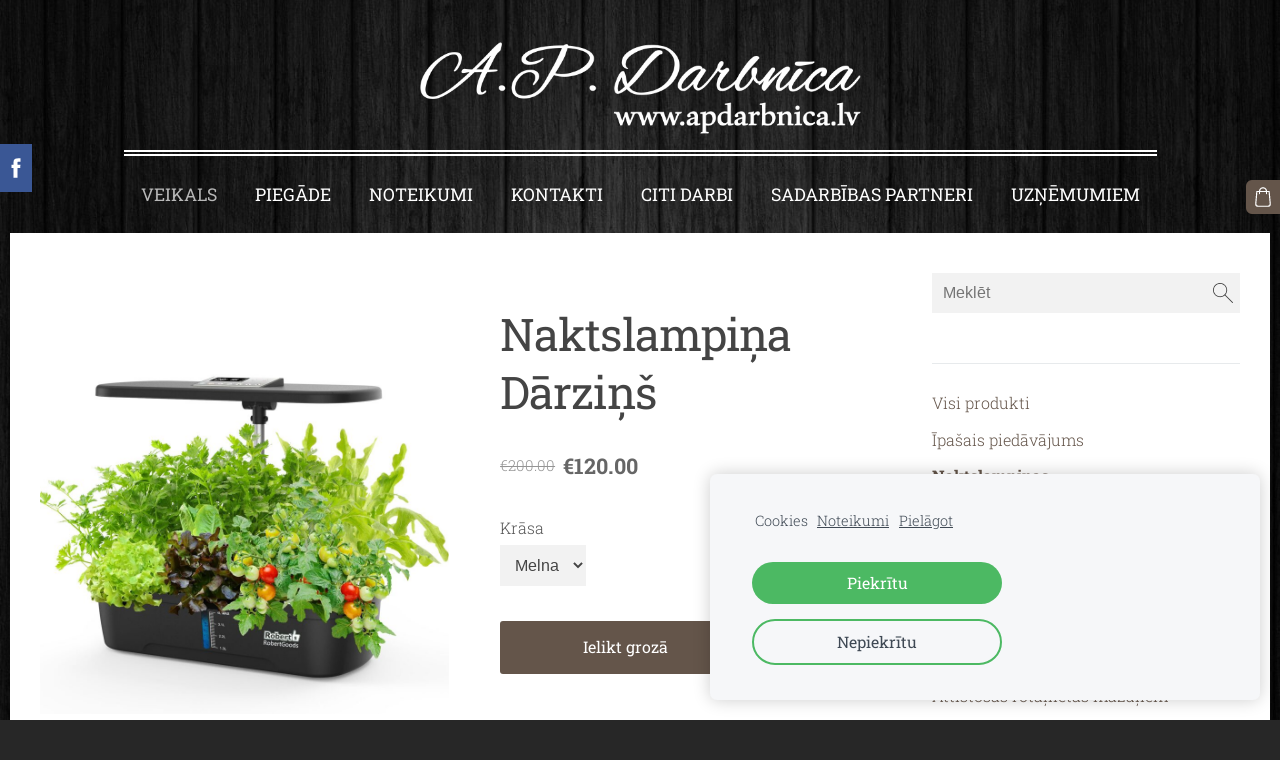

--- FILE ---
content_type: text/html; charset=UTF-8
request_url: https://www.apdarbnica.lv/veikals/item/naktslampinas/naktslampina-darzins/
body_size: 15128
content:
<!doctype html>

<html lang="lv">

    <head>

        <title>Naktslampiņa Dārziņš - Naktslampiņas - AP Darbnīca - kvalitatīvi koka izstrādājumi un personalizētas svētku dāvanas</title>

    <meta name="description" content="Vēlies veselīgāku ēdienu? Svaigi zaļumi cauru gadu izaudzēti tieši uz tavas palodzes!Viedais daudzfunkciju mazdārziņš ļauj audzēt līdz 12 augiem vienlaicīgi. Gana daudz, lai nodrošinātu svaigus" />

    <link rel="canonical" href="https://www.apdarbnica.lv/veikals/item/naktslampinas/naktslampina-darzins/">

    <meta name="twitter:card" content="summary" />
            <meta property="og:title" content="Naktslampiņa Dārziņš - Naktslampiņas - AP Darbnīca - kvalitatīvi koka izstrādājumi un personalizētas svētku dāvanas" />
            <meta property="og:description" content="Vēlies veselīgāku ēdienu? Svaigi zaļumi cauru gadu izaudzēti tieši uz tavas palodzes!Viedais daudzfunkciju mazdārziņš ļauj audzēt līdz 12 augiem vienlaicīgi. Gana daudz, lai nodrošinātu svaigus" />
            <meta property="og:image" content="https://www.apdarbnica.lv/files/457664/catitems/PLD1005-BLK_13_-7b5caf3d8bf3fdd46d098a39099aad4c.jpg" />
    


        <meta charset="utf-8" />
        <meta name="viewport" content="width=device-width,initial-scale=1.0,maximum-scale=1.0" />

        <link href="https://dss4hwpyv4qfp.cloudfront.net/designs/_shared/fonts/?family=Roboto+Slab:400,300,700&subset=latin,cyrillic,latin-ext" rel="stylesheet" type="text/css">
        <link rel="stylesheet" href="https://dss4hwpyv4qfp.cloudfront.net/designs/_shared/css/layout-shared.css?v=2.574" type="text/css" />
        <link rel="stylesheet" href="https://dss4hwpyv4qfp.cloudfront.net/designs/_shared/css/legacy-v1.css?v=2.574" type="text/css" />
        <link rel="stylesheet" href="https://dss4hwpyv4qfp.cloudfront.net/designs/picturesque-rustic/css/layout.css?v=2.574" type="text/css" />
        <link rel="stylesheet" href="https://dss4hwpyv4qfp.cloudfront.net/designs/picturesque-rustic/css/editable.css?v=2.574" type="text/css" />

        <link href="/favicon.gif?1" rel="shortcut icon">
<link href="/favicon.gif?1" rel="apple-touch-icon">        
            <link rel="stylesheet" href="https://dss4hwpyv4qfp.cloudfront.net/libs/js/fancybox3/jquery.fancybox.min.css?v=2.574" type="text/css" />
                <script src="https://dss4hwpyv4qfp.cloudfront.net/libs/js/jquery/2.2.4/jquery.min.js" ></script>
            <script src="https://dss4hwpyv4qfp.cloudfront.net/libs/js/fancybox3/jquery.fancybox.min.js?v=2.574" defer></script>
            <script src="https://dss4hwpyv4qfp.cloudfront.net/libs/js/bannerplay/jquery.bannerplay.js?v=2.574" defer></script>
            <script src="https://dss4hwpyv4qfp.cloudfront.net/libs/js/responsivevideos/jquery.responsivevideos.js?v=2.574" defer></script>
            <script src="https://dss4hwpyv4qfp.cloudfront.net/designs/_shared/js/bookings.js?v=2.574" defer></script>
            <script src="https://dss4hwpyv4qfp.cloudfront.net/designs/_shared/js/designfx.js?v=2.574" defer></script>
            <script src="https://dss4hwpyv4qfp.cloudfront.net/libs/js/mozlive.js?v=2.574" ></script>
            <script>var FRONTEND_CDN = 'https://dss4hwpyv4qfp.cloudfront.net';</script>


    
    
    <!-- Cookie bar -->
    <script src="https://dss4hwpyv4qfp.cloudfront.net/libs/js/cookiebar/cookiebar.js?v=2.574"></script>
    <script>
        $(document).ready(function() {
            try {
                cookieBar({
                theme: "light",
                bannerPolicyLink: "https://ap-darbnica.mozello.lv/noteikumi/",
                language: "lv",
                texts: {"message":{"lv":"Cookies"},"policy":{"lv":"Noteikumi"},"accept":{"lv":"Piekr\u012btu"},"customize":{"lv":""},"decline":{"lv":"Nepiekr\u012btu"}}
            });
            } catch (e) {}
        });
    </script>
        

    <script src="https://dss4hwpyv4qfp.cloudfront.net/m/localize/menu/lv/?v=2.574" defer></script>
<script src="https://dss4hwpyv4qfp.cloudfront.net/m/localize/cart/lv/?v=2.574" defer></script>
<script src="https://dss4hwpyv4qfp.cloudfront.net/libs/js/component/cart.js?v=2.574" defer></script>
<script src="https://dss4hwpyv4qfp.cloudfront.net/libs/js/component/filter.js?v=2.574" defer></script>

            <script>
                var mozPageMozApi = {"language":"lv","page":"veikals"}
            </script>
            

            <script>
                var mozCatalogUser = {
                    isLoggedIn: 0
                }
            </script>
            


<script>
    function isSmallTouchDevice() {
        return (('ontouchstart' in window) && (window.matchMedia("(max-width: 750px), (max-height: 500px)").matches));
    }
    if (isSmallTouchDevice()) {
        document.documentElement.classList.add('mobile-header');
    }
</script>

    <!-- Facebook Pixel Code -->
    <script>
        if (typeof fbq === "undefined") {
            !function(f,b,e,v,n,t,s)
            {if(f.fbq)return;n=f.fbq=function(){n.callMethod?
                n.callMethod.apply(n,arguments):n.queue.push(arguments)};
                if(!f._fbq)f._fbq=n;n.push=n;n.loaded=!0;n.version='2.0';n.agent='plmozello';
                n.queue=[];t=b.createElement(e);t.async=!0;
                t.src=v;s=b.getElementsByTagName(e)[0];
                s.parentNode.insertBefore(t,s)}(window, document,'script',
                'https://connect.facebook.net/en_US/fbevents.js');
            if (window.mozCookieNotificationUsed) {
                fbq('consent', window.mozAllowMarketingCookies ? 'grant' : 'revoke');
            }
            fbq('init', '391459616533348');
            fbq('track', 'PageView');
        }
    </script>
    <!-- End Facebook Pixel Code -->

    <!-- Global site tag (gtag.js) - Google Analytics -->
    <script async src="https://www.googletagmanager.com/gtag/js?id=G-139ELWTEZS"></script>
    <script>
        window.dataLayer = window.dataLayer || [];
        function gtag(){dataLayer.push(arguments);}
        gtag('js', new Date());
        if (window.mozCookieNotificationUsed) {
            gtag('consent', 'default', {
                'analytics_storage': window.mozAllowStatisticsCookies ? 'granted' : 'denied',
                'ad_storage': window.mozAllowMarketingCookies ? 'granted' : 'denied',
                'ad_user_data': window.mozAllowMarketingCookies ? 'granted' : 'denied',
                'ad_personalization': window.mozAllowMarketingCookies ? 'granted' : 'denied'
            });
        }
        gtag('config', 'G-139ELWTEZS');
    </script>

        <style class="customizer">
                                                                                                                                                                                                                                                                                                                                                                                                                                                                                                                                                                                                                                                                        
        @media (forced-colors: active) {
            :root { --color-header :  Canvas  }
            :root { --color-title :  CanvasText  }
            :root { --color-menu-text :  LinkText  }
            :root { --color-menu-text-selected :  CanvasText  }
            :root { --color-menu-accent :  CanvasText  }
            :root { --color-submenu :  Canvas  }
            :root { --color-submenu-text :  LinkText  }
            :root { --color-submenu-text-selected :  CanvasText  }
            :root { --color-submenu-accent :  CanvasText  }
            :root { --color-link :  LinkText  }
            :root { --color-button :  ButtonFace  }
            :root { --color-button-text :  ButtonText  }
            :root { --color-button-hover :  ButtonFace  }
            :root { --color-button-text-hover :  ButtonText  }
            :root { --color-sidemenu-text :  LinkText  }
            :root { --color-sidemenu-text-hover :  CanvasText  }
            :root { --color-h1 :  CanvasText  }
            :root { --color-h2 :  CanvasText  }
            :root { --color-h3 :  CanvasText  }
            :root { --color-text :  CanvasText  }
            :root { --color-text-strong :  CanvasText  }
            :root { --color-price :  CanvasText  }
            :root { --color-text-highlight :  Canvas  }
            :root { --color-text-border :  CanvasText  }
            :root { --color-background :  Canvas  }
            :root { --color-section-bg-1 :  Canvas  }
            :root { --color-section-bg-2 :  Canvas  }
            :root { --color-section-bg-3 :  Canvas  }
            :root { --color-footer :  Canvas  }
            :root { --color-footer-text :  CanvasText  }
            :root { --color-footer-link :  LinkText  }
            :root { --color-footer-link-hover :  CanvasText  }
            :root { --color-text-1 :  CanvasText  }
            :root { --color-text-1-highlight :  Canvas  }
            :root { --color-text-1-button :  ButtonFace  }
            :root { --color-text-1-button-text :  ButtonText  }
        }

    </style>
    <style class="customizer-fonts">
                                                                                                                                                                                                                                                                                                                                                                                                                                                                                                                                                                                                                                                                            </style>

    

    <meta name="facebook-domain-verification" content="l4w5rutiiuwd7jkg7ftdz42k8j0x8e" />


        <script src="https://dss4hwpyv4qfp.cloudfront.net/designs/_shared/js/smoothscroll.js?v=2.574"></script>

        <script>

            function initFrontpageLayout() {
                // ensure banner content does not overlap with header
                $('#bigbar-container').css("padding-top", $('#header').outerHeight());
            }

            $(document).ready(function () {

                if (!$('#bigbar').hasClass('inner')) {

                    // Resize on window size
                    $(window).on('resize load', function () {
                        initFrontpageLayout();
                    });

                    // Resize immediately
                    initFrontpageLayout();

                }

            });

        </script>

        <script src="https://dss4hwpyv4qfp.cloudfront.net/designs/_shared/js/legacy-v1.js?v=2.574"></script>

    </head>

    <body class="design-boxed gallery-max-3 transparent-header footer-center                                    " lang="lv">

        
                    <div id="bigbar" class="inner is_behind">
                <div  class="mz_component mz_banner">            <div class="moze-banner slide" style="background-image: url('https://site-457664.mozfiles.com/files/457664/banners/9619439/AP-Darbnica-_kvalitativu-koka-izstradajumu-izgatavosana-.jpg?1867462'); background-position: 50% 50%" data-pid="1867462"></div>
    

<a class="moze-banner-slide-left" href="javascript:void(0);"></a>
<a class="moze-banner-slide-right" href="javascript:void(0);"></a>

</div>
                <div id="bigbar-colorizer"></div>
            </div>
            <header id="top" class="inner over-bigbar legacy-sticky-menu">
                <div id="header">
                    <div id="header-side">
                        
                    </div>
                </div>
                <div id="bigbar-container">
                    <div id="bigbar-overlay">
                        <div id="bigbar-centerpiece">
                            <div id="title">
                                <a href="/"><div class="mz_component mz_wysiwyg mz_editable">    <div class="moze-wysiwyg-editor" >
                    <div><a href="/veikals/" target="_self"><img src="//site-457664.mozfiles.com/files/457664/A_P__Darbnica_logo-2.png" style="width: 441px;" alt="AP Darbnīca - Kvalitatīvi koka izstrādājumi dāvana"></a></div>
            </div>
</div></a>
                            </div>
                            <div  class="mz_component mz_menu" id="menu">
            <ul role="menu">
                <li class="selected" role="none"><a href="/"  role="menuitem"  aria-current="true">Veikals</a>
                                    </li>
                        <li role="none"><a href="/piegade/"  role="menuitem" >Piegāde</a>
                                    </li>
                        <li role="none"><a href="/noteikumi/"  role="menuitem" >Noteikumi</a>
                                    </li>
                        <li role="none"><a href="/kontakti/"  role="menuitem" >Kontakti</a>
                                    </li>
                        <li role="none"><a href="/citi-darbi/"  role="menuitem" >Citi darbi</a>
                                    </li>
                        <li role="none"><a href="/sadarbibas-partneri/"  role="menuitem" >Sadarbības partneri</a>
                                    </li>
                        <li role="none"><a href="/uznemumiem/"  role="menuitem" >Uzņēmumiem</a>
                                </li></ul>
            
</div>
                        </div>
                    </div>
                </div>
            </header>
        
        <div id="belowfold">
            <div id="wrap">
                    <div id="submenubox"><nav  class="mz_component mz_menu mz_catalogmenu is-alternate" id="submenu" aria-label="Produktu kategorijas"><button id="submenu-opener" class="clearbutton"><span>&nbsp;</span></button>

</nav></div>
                

    

<div>
    <main id="catalog" class="section section-customizable section-text-color-none">
        <div class="mz_overlay_bar mz_catalog_customize"></div>
        <div class="container">
            <div id="sidebar-wrap"
                                              >
                                <div id="sidebar">
                    <div  class="mz_component mz_catalogsearchbox mz_editable sidebox">    <form action="/veikals/" class="moze-form moze-catalog-searchbox-form" method="post" style="position: relative; margin-top: 0" role="search">
        <input class="search-query" type="text" value="" placeholder="Meklēt" aria-label="Meklēt">
        <button class="search-btn clearbutton" aria-label="Meklēt"></button>
    </form></div>
                    <nav  class="mz_component mz_catalogcategories sidebox" data-name="maincatalogcategories" data-type="catalogcategories" aria-labelledby="catalog-categories-heading">
            <h2 id="catalog-categories-heading"></h2>
    


            <ul role="menu" class="asidemenu collapsible">
                                                <li role="none" >
                        <a href="/veikals/params/category/all/" role="menuitem" >Visi produkti</a>
                    </li>
                                                    <li role="none" >
                        <a href="/veikals/params/category/featured/" role="menuitem" >Īpašais piedāvājums</a>
                    </li>
                                    <li role="none"  class="selected">
        <a href="/veikals/category/naktslampinas/" role="menuitem" aria-current="true">Naktslampiņas</a>
                                </li>
                <li role="none" >
        <a href="/veikals/category/latvijas-pulksteni/" role="menuitem" >Latvijas pulksteņi</a>
                                </li>
                <li role="none" >
        <a href="/veikals/category/pulksteni/" role="menuitem" >Pulksteņi</a>
                                </li>
                <li role="none" >
        <a href="/veikals/category/vardini-ar-piekariniem/" role="menuitem" >Vārdiņi ar piekariņiem</a>
                                </li>
                <li role="none" >
        <a href="/veikals/category/fotoramisi/" role="menuitem" >Fotorāmīši</a>
                                </li>
                <li role="none" >
        <a href="/veikals/category/puzles/" role="menuitem" >Puzles</a>
                                </li>
                <li role="none" >
        <a href="/veikals/category/attistosas-rotallietas-mazuliem/" role="menuitem" >Attīstošās rotaļlietas mazuļiem</a>
                                </li>
                <li role="none" >
        <a href="/veikals/category/krajkasites/" role="menuitem" >Krājkasītes</a>
                                </li>
                <li role="none" >
        <a href="/veikals/category/kastites/" role="menuitem" >Kastītes</a>
                                </li>
                <li role="none" >
        <a href="/veikals/category/medalu-turetajs/" role="menuitem" >Medaļu turētājs </a>
                                </li>
                <li role="none" >
        <a href="/veikals/category/magneti/" role="menuitem" >Magnēti</a>
                                </li>
                <li role="none" >
        <a href="/veikals/category/kalendari/" role="menuitem" >Kalendāri</a>
                                </li>
                <li role="none" >
        <a href="/veikals/category/apdrukatas-davanas/" role="menuitem" >Apdrukātas dāvanas</a>
                    <ul role="menu" >
                    <li role="none" >
        <a href="/veikals/category/apdrukatas-davanas/kruzes/" role="menuitem" >Krūzes</a>
                                </li>
                <li role="none" >
        <a href="/veikals/category/apdrukatas-davanas/pudeles/" role="menuitem" >Pudeles</a>
                                </li>
                <li role="none" >
        <a href="/veikals/category/apdrukatas-davanas/tekstils-1/" role="menuitem" >Tekstils</a>
                                </li>
                            </ul></li>
                            <li role="none" >
        <a href="/veikals/category/radosiem-darbiem/" role="menuitem" >Radošiem darbiem</a>
                                </li>
                <li role="none" >
        <a href="/veikals/category/latvju-zimes/" role="menuitem" >Latvju zīmes</a>
                                </li>
                <li role="none" >
        <a href="/veikals/category/svecturi/" role="menuitem" >Svečturi</a>
                                </li>
                <li role="none" >
        <a href="/veikals/category/kolekcionariem/" role="menuitem" >Kolekcionāriem</a>
                                </li>
                <li role="none" >
        <a href="/veikals/category/skolniekam/" role="menuitem" >Skolniekam</a>
                                </li>
                <li role="none" >
        <a href="/veikals/category/mini-davaninas/" role="menuitem" >Mini dāvaniņas</a>
                                </li>
                <li role="none" >
        <a href="/veikals/category/dazadi/" role="menuitem" >Dažādi</a>
                                </li>
                <li role="none" >
        <a href="/veikals/category/lieldienas/" role="menuitem" >Lieldienas</a>
                                </li>
                <li role="none" >
        <a href="/veikals/category/ziemassvetki/" role="menuitem" >Ziemassvētki</a>
                                </li>
                <li role="none" >
        <a href="/veikals/category/specpasutijumi/" role="menuitem" >Specpasūtījumi</a>
                    <ul role="menu" >
                    <li role="none" >
        <a href="/veikals/category/specpasutijumi/apbalvojumi/" role="menuitem" >Apbalvojumi</a>
                                </li>
                <li role="none" >
        <a href="/veikals/category/specpasutijumi/sienas-pulksteni/" role="menuitem" >Sienas pulksteņi</a>
                            </li></ul>
                    </li></ul>
            </nav>
                    
                    <div  class="mz_component mz_wysiwyg mz_editable sidebox">    <div class="moze-wysiwyg-editor" >
                    <h1></h1><p></p><p><span style=" float: none;" class="moze-huge">
</span></p><h1 style="overflow-wrap: break-word; text-overflow: ellipsis; overflow: hidden;"><span class="moze-tiny" style="float: none;">AP Darbnīca - kvalitatīvu koka izstrādājumu izgatavošana. </span></h1><h1 style="overflow-wrap: break-word; text-overflow: ellipsis; overflow: hidden;"><span class="moze-tiny">Individuāla pieeja.</span></h1><h1 style="overflow-wrap: break-word; text-overflow: ellipsis; overflow: hidden;"><span class="moze-tiny">Koka sienas pulksteņi ar Latvijas kontūru vai latvju zīmēm, personalizējami mājokļa interjera elementi - naktslampas, foto rāmji, puzles, individuāli dekori, bērna vārds ar dzimšanas datiem. Svētku dāvanas bērniem un pieaugušajiem.</span></h1>

<br><p></p><p><span style=" float: none;" class="moze-huge">Kontakti:</span></p><p><span style=" float: none;">E-pasts: <a href="/cdn-cgi/l/email-protection" class="__cf_email__" data-cfemail="ea83848c85aa8b9a8e8b98888483898bc4869c">[email&#160;protected]</a></span>

<br style=""></p><p><span style=" float: none;">Tālrunis: +371 29777229</span></p><p><span style=" float: none;">Latvija</span></p><p></p><p><span style=" float: none;" class="moze-huge">Darba laiki:</span></p><p><span style=" float: none;">Pirmdiena - piektdiena: 14:00-18:00</span></p><p><span style=" float: none;">Sestdiena un svētdiena: ATPŪŠAMIES</span></p><p><span style=" float: none;" class="moze-huge">Piegāde:</span></p><p><span style=" float: none;">Latvijas teritorijā darbiņus izgatavojam un piegādājam 4-10 darba dienu laikā.</span></p><h2><span style=" float: none;"><span style="text-align: left; float: none;">#Dāvanas 
<span style="text-align: left; float: none;" class="">#</span>Pulkstenis 
<span style="text-align: left; float: none;" class="">#</span>Naktslampiņa 
<span style="text-align: left; float: none;" class="">#</span>Lampa 
<span style="text-align: left; float: none;" class="">#</span>Latvija 
<span style="text-align: left; float: none;" class="">#</span>Rakstuzīmes #Fotorāmis #Fotorāmītis #Personalizācija #Gravējums #Svētki #Unikālas #Dāvanas #Gravējumi #Pulksteņi #LatvijasPulkstenis #Dekori #Ziemassvētki #Puzles #Tekstils #Latvijas-pulksteņi #Naktslampa #Svečturi</span></span></h2><p></p>
            </div>
</div>
                </div>
                                <div  class="mz_component mz_catalog mz_editable mainblock cat-mode-item cat-images-3 cat-images-wide cat-image-left cat-has-searchbox">
<div id="cat-nav" >

    <nav>
        <ul class="cat-breadcrumb" style="display: none">
                            <li><a href="/veikals/">Veikals</a></li>
                            <li><a href="/veikals/category/naktslampinas/">Naktslampiņas</a></li>
                            <li aria-current="page">Naktslampiņa Dārziņš</li>
                    </ul>
    </nav>

    
    
</div>


<script data-cfasync="false" src="/cdn-cgi/scripts/5c5dd728/cloudflare-static/email-decode.min.js"></script><script>

function mozCatVariantManager(settings)
{
    var defaults = {
        localization: {
            cmCatalogCartAdd: '',
            cmCatalogCartAdded: '',
            cmCatalogStockStatusAvailable: '',
            cmCatalogStockStatusAvailableX: '',
            cmCatalogStockStatusCanOrder: '',
            cmCatalogOutOfStockProducts: '',
            erInMaintenanceMode: ''
        },
        paramInventoryInfo: '',
    };

    mozCatSettings = $.extend(true, {}, defaults, settings);

    $(document).ready(function() {
        if (mozCatItemVariants.length == 0) {
            updatePictures(null);
            updateInventory(null);
            if (mozCatItem.bookings_service_id == 0 || mozCatItem.bookings_service_id == null) {
                initAddToCartButton(null);
            }
            else {
                initBookingButton(null);
            }
        }
        else {
            initOptionValueClicks();
            selectFirstVariant();
        }
    });
}

function initOptionValueClicks()
{
    let fx = (event, valueTag, valueID, optionTag, optionIndex) => {

        // Does not allow clicking impossible values.

        let valueState = getOptionValueState(optionIndex, valueID);
        if (valueState.impossible) {
            event.preventDefault();
            event.stopPropagation();
            return false;
        }

        // Determines option filtering priorities.

        let optionPriorities = [optionIndex],
            optionValuesSelected = [];

        $('.moze-cart-form [data-option]').each((index, tag) => {
            const tagIndex = $(tag).attr('data-index');
            if (!optionPriorities.includes(tagIndex)) {
                optionPriorities.push(tagIndex);
            }
        });

        // Level 1 filtering.

        if (typeof optionPriorities[0] !== 'undefined') {

            // Enables all option values.

            setOptionValueStates(optionPriorities[0], (optionIndex, valueID) => {

                let state = getOptionValueState(optionIndex, valueID);
                if (state.impossible) {
                    return {
                        disabled: true,
                        selected: false,
                        impossible: true
                    }
                }

                return {
                    disabled: false,
                    selected: false
                }
            });

            // Selects the clicked selection.

            setOptionValueState(optionIndex, valueID, { selected: true });
            optionValuesSelected.push(valueTag.attr('data-value'));
        }

        // Level 2 filtering.

        if (typeof optionPriorities[1] !== 'undefined') {

            // Filters options with one dependency.

            let variants = mozCatItemVariants.filter((variant) => {
                return variant.deleted == 0 && variant.option_ids[optionPriorities[0]] == optionValuesSelected[0]
            });

            let values2 = [];
            variants.forEach((variant) => {
                const value2 = variant.option_ids[optionPriorities[1]];
                if (!values2.includes(value2)) {
                    values2.push(value2);
                }
            });

            // Enables filtered options.

            setOptionValueStates(optionPriorities[1], (optionIndex, valueID) => {
                return {
                    disabled: !values2.includes(valueID)
                }
            });

            // Selects the first available option if not already selected.

            if (getSelectedOptionValue(optionPriorities[1]) === null) {
                queryFirstOptionValue(optionPriorities[1]);
            }
            optionValuesSelected.push(getSelectedOptionValue(optionPriorities[1]));
        }

        // Level 3 filtering.

        if (typeof optionPriorities[2] !== 'undefined') {

            let variants = mozCatItemVariants.filter((variant) => {
                return variant.deleted == 0 &&
                    variant.option_ids[optionPriorities[0]] == optionValuesSelected[0] &&
                    variant.option_ids[optionPriorities[1]] == optionValuesSelected[1];
            });

            let values3 = [];
            variants.forEach((variant) => {
                const option = variant.option_ids[optionPriorities[2]];
                if (!values3.includes(option)) {
                    values3.push(option);
                }
            });

            // Enables filtered options.

            setOptionValueStates(optionPriorities[2], (optionIndex, valueID) => {
                return {
                    disabled: !values3.includes(valueID)
                }
            });

            // Selects the first available option if not already selected.

            if (getSelectedOptionValue(optionPriorities[2]) === null) {
                queryFirstOptionValue(optionPriorities[2]);
            }
            optionValuesSelected.push(getSelectedOptionValue(optionPriorities[2]));
        }

        // Variant is selected!

        let selectedValues = getSelectedOptionValues(),
            selectedVariant = queryVariant(selectedValues);

        if (selectedVariant) {
            actionVariantSelected(selectedVariant);
        }
    };

    // Buttons and colors.

    $('.moze-cart-form [data-value]')
        .off()
        .on('click', (event) => {

            const
                valueTag = $(event.currentTarget),
                valueID = valueTag.attr('data-value'),
                optionTag = valueTag.closest('[data-option]'),
                optionIndex = optionTag.attr('data-index');

            fx(event, valueTag, valueID, optionTag, optionIndex);
        });

    // Combo boxes.

    $('.moze-cart-form [data-option]')
        .off()
        .on('change', (event) => {

            const
                valueTag = $(event.currentTarget).find('option:selected'),
                valueID = valueTag.attr('data-value'),
                optionTag = $(event.currentTarget),
                optionIndex = optionTag.attr('data-index');

            fx(event, valueTag, valueID, optionTag, optionIndex);
        });

    // Initial selection.

    setTimeout(() => {
        const
            firstSelected = $('.moze-cart-form [data-index="0"] .selected').first(),
            firstSelectedParent = firstSelected.parent();

        if (firstSelectedParent.length > 0) {
            if (firstSelectedParent[0].tagName.toUpperCase() == 'DIV') {
                firstSelected.trigger('click');
            }
            if (firstSelectedParent[0].tagName.toUpperCase() == 'SELECT') {
                firstSelectedParent.trigger('change');
            }
        }
    }, 0);
}

function initAddToCartButton(selectedVariant)
{
    if (selectedVariant === null) {
        toggleAddToCartButton(mozCatItem.stock === null || mozCatItem.stock > 0);
    }
    else {
        toggleAddToCartButton(selectedVariant.stock === null || selectedVariant.stock > 0);
    }

    $('.cat-item-buy .moze-add-to-cart')
        .off()
        .on('click', (event) => {

            let addToCartBtn = $(event.target);

            if (addToCartBtn.hasClass('disabled')) {
                return;
            }

            let isAddToCartBtnEnabled = false;

            if (selectedVariant === null) {
                if (mozCatItem.stock !== null) {
                    if (mozCatItem.stock < 1) {
                        return;
                    }
                    mozCatItem.stock--;
                }
                isAddToCartBtnEnabled = mozCatItem.stock === null || mozCatItem.stock > 0;
            }
            else {
                mozCatItemVariants.forEach((variant) => {
                    if (variant.id == selectedVariant.id) {
                        if (variant.stock !== null && variant.stock < 1) {
                            return false;
                        }
                        if (variant.stock !== null) {
                            variant.stock = variant.stock - 1;
                        }
                        isAddToCartBtnEnabled = variant.stock === null || variant.stock > 0;
                        return false;
                    }
                });
            }

            actionAddToCart(mozCatItem, selectedVariant, undefined, undefined, () => {

                initCart();
                if ($('.shopbar-cart').is(':visible')) {
                    $('.shopbar-cart').first().trigger('click');
                }
                syncCartToLocalStorage();

                addToCartBtn.addClass('moze-added-to-cart-item');
                toggleAddToCartButton(isAddToCartBtnEnabled);

                gEventAddToCart();
                fEventAddToCart();
            });
        });
}

function initBookingButton(selectedVariant)
{
    let addToCartBtn = $('.cat-item-buy .moze-add-to-cart');
    addToCartBtn.html(mozCatSettings.localization.cmBooking);

    let widget = null,
        widgetOptions = {};

    let serviceID = selectedVariant
        ? selectedVariant.bookings_service_id
        : mozCatItem.bookings_service_id;

    let service = mozCatItem.title.pref;

    new mozLive3({
        source: {
            name: 'maincatalog',
            superglobal: 1
        },
        action: 'catalog-booking-init',
        parameters: {
            service: serviceID
        },
        response: {
            callback: [
                (response) => {

                    widgetOptions = {

                        type: response.data.type,

                        minDaysRange: response.data.minDaysRange,
                        maxDaysRange: response.data.maxDaysRange,

                        mozLive3Parameters: {
                            componentName: 'maincatalog',
                            componentSuperglobal: 1,
                            serviceID: serviceID,
                            onWidgetInitializedAction: 'catalog-booking-date-from',
                            onDateFromSelectedAction: 'catalog-booking-time-from',
                            onTimeFromSelectedActions: 'catalog-booking-date-to',
                            onDateToSelectedAction: 'catalog-booking-time-to',
                        },

                        onSubmit: (widget, result) => {

                            let deferred = $.Deferred();
                            deferred.resolve(true);

                            let bookingRequest = result;
                            bookingRequest.serviceID = serviceID;
                            bookingRequest.service = service;

                            // Creates a request to draft a booking event.

                            new mozLive3({
                                source: {
                                    name: 'maincatalog',
                                    superglobal: 1
                                },
                                action: 'catalog-booking-draft',
                                parameters: {
                                    booking: bookingRequest
                                },
                                response: {
                                    callback: [
                                        (response) => {

                                            if (response.error) {
                                                console.warn(response.errorMessage);
                                                return;
                                            }

                                            if (response.data.success != true) {
                                                alert('Booking not available anymore!');
                                                return;
                                            }

                                            // Adds the item to the cart on success.

                                            actionAddToCart(mozCatItem, selectedVariant, response.data.token, bookingRequest, () => {

                                                initCart();
                                                if ($('.shopbar-cart').is(':visible')) {
                                                    $('.shopbar-cart').first().trigger('click');
                                                }
                                                syncCartToLocalStorage();

                                                gEventAddToCart();
                                                fEventAddToCart();
                                            });
                                        }
                                    ]
                                }
                            });

                            return deferred.promise();
                        }
                    };

                    widget = new BookingWidget(widgetOptions);
                }
            ]
        }
    });

    $('.cat-item-buy .moze-add-to-cart')
        .off()
        .on('click', (event) => {
            if (widget) {
                widget.show();
            }
        });
}

function getOptionValueTag(optionIndex, valueID)
{
    const valueTag = $('.moze-cart-form [data-option][data-index="' + optionIndex + '"] [data-value="' + valueID + '"]');
    if (valueTag.length != 1) {
        return null;
    }

    return valueTag;
}

function getOptionValueTags(optionIndex)
{
    const valueTags = $('.moze-cart-form [data-option][data-index="' + optionIndex + '"] [data-value]');
    if (valueTags.length == 0) {
        return null;
    }

    return valueTags;
}

function getOptionValueState(optionIndex, valueID)
{
    const valueTag = getOptionValueTag(optionIndex, valueID);
    if (!valueTag) {
        return null;
    }

    return {
        selected: valueTag.hasClass('selected'),
        disabled: valueTag.hasClass('disabled'),
        impossible: valueTag.hasClass('impossible')
    }
}

function setOptionValueState(optionIndex, valueID, state)
{
    let
        selected = state.hasOwnProperty('selected') ? state.selected : null,
        disabled = state.hasOwnProperty('disabled') ? state.disabled : null,
        impossible = state.hasOwnProperty('impossible') ? state.impossible : null;

    const valueTag = getOptionValueTag(optionIndex, valueID);
    if (!valueTag) {
        return null;
    }

    if (selected)   disabled = false;
    if (disabled)   selected = false;
    if (impossible) disabled = true;

    // Buttons and colors.

    if (selected !== null) {
        valueTag.toggleClass('selected', selected);
    }

    if (disabled !== null) {
        valueTag.toggleClass('disabled', disabled);
    }

    if (impossible !== null) {
        valueTag.toggleClass('impossible', impossible);
    }

    if (selected) {
        valueTag.attr('aria-checked', 'true');
    } else {
        valueTag.attr('aria-checked', 'false');
    }

    // Combo box.

    if (valueTag[0].tagName.toLowerCase() == 'option') {
        if (selected !== null) {
            let parent = valueTag.closest('select');
            parent[0].selectedIndex = parent.find('option.selected').index();
        }
        if (impossible !== null) {
            valueTag.attr('disabled', disabled === true);
        }
    }

    return true;
}

function setOptionValueStates(optionIndex, stateCallback)
{
    if (typeof stateCallback !== 'function') {
        return;
    }

    const valueTags = getOptionValueTags(optionIndex);
    if (!valueTags) {
        return;
    }

    valueTags.each((index, tag) => {
        let valueID = $(tag).attr('data-value'),
            state = stateCallback(optionIndex, valueID);
        setOptionValueState(optionIndex, valueID, state);
    });
}

function queryFirstOptionValue(optionIndex)
{
    const valueTags = getOptionValueTags(optionIndex);
    if (!valueTags) {
        return;
    }

    let selected = false;

    valueTags.each((index, tag) => {

        let valueID = $(tag).attr('data-value'),
            state = getOptionValueState(optionIndex, valueID);

        if (!selected && !state.disabled) {
            setOptionValueState(optionIndex, valueID, { selected: true });
            selected = true;
        }
        else {
            setOptionValueState(optionIndex, valueID, { selected: false });
        }
    });
}

function getSelectedOptionValue(optionIndex)
{
    const valueTags = getOptionValueTags(optionIndex);
    if (!valueTags) {
        return null;
    }

    let selectedValue = null;

    valueTags.each((index, tag) => {
        let valueID = $(tag).attr('data-value'),
            state = getOptionValueState(optionIndex, valueID);
        if (state.selected) {
            selectedValue = valueID;
            return false;
        }
    });

    return selectedValue;
}

function getSelectedOptionValues()
{
    let selectedValues = [];

    for (let i = 0; i < 3; i++) {
       let selectedValue = getSelectedOptionValue(i);
       if (selectedValue !== null) {
           selectedValues.push(selectedValue);
       }
       else {
           break;
       }
    }

    return selectedValues;
}

function queryVariant(valueIDs)
{
    let selectedVariant = null;
    valueIDs = (valueIDs || []).map((valueID) => parseInt(valueID));
    valueIDs = JSON.stringify(valueIDs);

    for (let i = 0; i < mozCatItemVariants.length; i++) {

        let optionIDs = (mozCatItemVariants[i].option_ids || []).map((optionID) => parseInt(optionID));
        optionIDs = JSON.stringify(optionIDs);

        if (valueIDs == optionIDs) {
            selectedVariant = mozCatItemVariants[i];
            break;
        }
    }

    return selectedVariant;
}

function selectFirstVariant()
{
    let selectedVariant = null;

    for (let i = 0; i < mozCatItemVariants.length; i++) {
        if (mozCatItemVariants[i].deleted == 0 && mozCatItemVariants[i].stock !== 0) {
            selectedVariant = mozCatItemVariants[i];
            break;
        }
    }

    if (!selectedVariant) {
        selectedVariant = mozCatItemVariants[0];
    }

    for (let i = 0; i < selectedVariant.option_ids.length; i++) {
        setOptionValueState(i, selectedVariant.option_ids[i], { selected: true });
    }

    actionVariantSelected(selectedVariant);
}

function getSelectedVariant()
{
    let selectedValues = getSelectedOptionValues(),
        selectedVariant = queryVariant(selectedValues);

    return selectedVariant;
}

function updatePictures(selectedVariant)
{
    let createFromTemplateBig = (picture) => {

        let template =
            '<a href tile class="fancy" data-fancybox="gallery">' +
            '<picture>' +
            '<img src alt>' +
            '</picture>' +
            '</a>';

        template = $(template);

        template.find('img')
            .attr('src', mozCatItemPictures.cdn + picture.size_set.m)
            .attr('alt', mozCatItem.title['pref']);

        if (typeof picture.size_set.l !== 'undefined') {
            let sizeL = $('<source>', {
                srcset: mozCatItemPictures.cdn + picture.size_set.l,
                media: '(min-width: 750px) and (min-resolution: 2dppx)'
            });
            template.find('picture').prepend(sizeL);
        }

        let sizeFull = (typeof picture.size_set.l !== 'undefined')
            ? picture.size_set.l
            : picture.size_set.m;

        template
            .attr('href', mozCatItemPictures.cdn + sizeFull)
            .attr('title', mozCatItem.title['pref']);

        return template;
    };

    let createFromTemplateSmall = (picture) => {

        let template =
            '<div class="cat-thumb-pic">' +
            '<a href title class="fancy thumb" data-fancybox="gallery">' +
            '<picture>' +
            '<img src alt>' +
            '</picture>' +
            '</a>' +
            '</div>';

        template = $(template);

        template.find('img')
            .attr('src', mozCatItemPictures.cdn + picture.size_set.m)
            .attr('alt', mozCatItem.title['pref']);

        if (typeof picture.size_set.l !== 'undefined') {
            let sizeL = $('<source>', {
                srcset: mozCatItemPictures.cdn + picture.size_set.l,
                media: '(min-width: 1024px) and (min-resolution: 2dppx)'
            });
            template.find('picture').prepend(sizeL);
        }

        let sizeFull = (typeof picture.size_set.l !== 'undefined')
            ? picture.size_set.l
            : picture.size_set.m;

        template.find('a')
            .attr('href', mozCatItemPictures.cdn + sizeFull)
            .attr('title', mozCatItem.title['pref']);

        return template;
    };

    let pictures = [];

    $('.cat-item-images').find('a').remove();
    $('.cat-more-item-images').html('');

    // Chooses the variant picture if any.

    if (selectedVariant && selectedVariant.cat_item_pic_id !== 'undefined') {
        mozCatItemPictures.variants.forEach((picture) => {
            if (picture.id == selectedVariant.cat_item_pic_id) {
                pictures.push(picture);
                return false;
            }
        });
    }

    // Chooses additional catalog item pictures.

    mozCatItemPictures.item.forEach((picture) => {
        pictures.push(picture);
    });

    // Renders the first picture as a large thumbnail.

    if (pictures.length > 0) {
        let thumb = createFromTemplateBig(pictures[0]);
        $('.cat-item-images').prepend(thumb);
    }

    // Renders the rest of pictures as small thumbnails.

    if (pictures.length > 1) {
        for (let i = 1; i < pictures.length; i++) {
            let thumb = createFromTemplateSmall(pictures[i]);
            $('.cat-more-item-images').append(thumb);
        }
    }

    // Fixes the image thumbnail.

    /*let images = $('.cat-item-images img');
    if (images.length) {
        images.one('load', (event) => { fixThumbnailImageLayout(event.target); });
    }*/
}

function updateInventory(selectedVariant)
{
    let inventoryTag = $('.cat-item-inventory');

    inventoryTag
        .attr('class', '')
        .addClass('cat-item-inventory')
        .html('')
        .hide();

    if (mozCatSettings.paramInventoryInfo == '') {
        return;
    }

    let inStock = false,
        stockTotal = null,
        availableForOrder = false;

    if (selectedVariant) {
        inStock = selectedVariant.stock_total > 0;
        stockTotal = selectedVariant.stock_total;
        availableForOrder = selectedVariant.stock_total === null;
    }
    else {
        inStock = mozCatItem.stock_total > 0;
        stockTotal = mozCatItem.stock_total;
        availableForOrder = mozCatItem.stock_total === null;
    }

    if (inStock) {
        if (mozCatSettings.paramInventoryInfo == 'basic') {
            inventoryTag
                .html(mozCatSettings.localization.cmCatalogStockStatusAvailable)
                .addClass('inventory-in-stock')
                .show();
        }
        if (mozCatSettings.paramInventoryInfo == 'precise') {
            inventoryTag
                .html(mozCatSettings.localization.cmCatalogStockStatusAvailableX.replace('%s', stockTotal))
                .addClass('inventory-in-stock-x')
                .show();
        }
    }
    else if (availableForOrder) {
        inventoryTag
            .html(mozCatSettings.localization.cmCatalogStockStatusCanOrder)
            .addClass('inventory-can-order')
            .show();
    }
    else {
        inventoryTag
            .html(mozCatSettings.localization.cmCatalogOutOfStockProducts)
            .addClass('inventory-out-of-stock')
            .show();
    }
}

function toggleAddToCartButton(available)
{
    let addToCartBtn = $('.moze-add-to-cart');
    addToCartBtn.toggleClass('disabled', !available);

    if (available) {
        addToCartBtn.text(mozCatSettings.localization.cmCatalogCartAdd);
    }
    else {
        if (addToCartBtn.hasClass('moze-added-to-cart-item')) {
            addToCartBtn.text(mozCatSettings.localization.cmCatalogCartAdded);
        }
        else {
            addToCartBtn.text(mozCatSettings.localization.cmCatalogOutOfStockProducts);
        }
    }

    reinitMozCatalogCartActions();
}

function pluginsSelectedVariantUpdated(selectedVariant)
{
    var data = {
        item: mozCatItemMozApi,
        selectedVariantId: selectedVariant['id'],
        selectedVariant: null
    };

    if (mozCatItemMozApi && mozCatItemMozApi.variants) {
        for (var i = 0; i < mozCatItemMozApi.variants.length; i++) {
            if (mozCatItemMozApi.variants[i]['id'] == selectedVariant['id']) {
                data.selectedVariant = mozCatItemMozApi.variants[i];
            }
        }
    }
    try {
        mozPlugins.plugins.ItemAfterPrice.updated(data);
    }
    catch(e) {
        console.error(e);
    }
}

function actionAddToCart(catItem, catItemVariant, bookingToken, bookingRequest, onComplete)
{
    let addToCartFx = (country) => {

        new mozLive3({
            source: {
                name: 'maincatalog',
                superglobal: 1
            },
            action: 'catalog-add-to-cart',
            parameters: {
                cat_item_id: catItem.id,
                cat_item_variant_id: catItemVariant ? catItemVariant.id : 0,
                cat_item_variant_text: () => {
                    if (catItemVariant === null) {
                        return '';
                    }
                    let variantText = [];
                    catItemVariant.options.forEach((option) => {
                        variantText.push(option.pref);
                    });
                    variantText = variantText.join(', ');
                    return variantText;
                },
                token: bookingToken,
                booking: bookingRequest
            },
            response: {
                html: [
                    { name: 'maincatalogcartside', target: '#shopbar-sidecart-base' }
                ]
            },
            errors: {
                maintenance: mozCatSettings.localization.erInMaintenanceMode
            },
            onComplete: () => {
                if (typeof onComplete === 'function') {
                    onComplete();
                }
            }
        });
    };

    if (mozCatGeolocation == '') {
        $.ajax({
            url: 'https://www.mozello.com/apps/geo/',
            success: (response) => {
                mozCatGeolocation = response.country;
                addToCartFx(mozCatGeolocation);
            }
        });
    }
    else {
        addToCartFx(mozCatGeolocation);
    }
}

function actionVariantSelected(selectedVariant)
{
    updatePictures(selectedVariant);
    updateInventory(selectedVariant);

    if (selectedVariant.bookings_service_id == 0) {
        initAddToCartButton(selectedVariant);
    }
    else {
        initBookingButton(selectedVariant);
    }

    $('.moze-price-box .moze-price').html(selectedVariant.sell_price_formatted);
    $('.moze-price-box .moze-secondary').html(selectedVariant.list_price_formatted);

    pluginsSelectedVariantUpdated(selectedVariant);
}

function gEventViewItem()
{
    if (!mozCatSettings.isUsingGoogleAPI) {
        return;
    }

    try {
        gtag('event', 'view_item', {
            items: [{
                id: mozCatItemPixelApi.item.id,
                name: mozCatItemPixelApi.item.name,
                brand: mozCatItemPixelApi.item.brand,
                category: mozCatItemPixelApi.item.category,
                price: mozCatItemPixelApi.item.price,
                quantity: 1
            }]
        });
    }
    catch (e) {
        console.log(e);
    }
}

function gEventAddToCart()
{
    if (!mozCatSettings.isUsingGoogleAPI) {
        return;
    }

    try {
        gtag('event', 'add_to_cart', {
            currency: mozCatItemPixelApi.currency,
            items: [{
                id: mozCatItemPixelApi.item.id,
                name: mozCatItemPixelApi.item.name,
                brand: mozCatItemPixelApi.item.brand,
                category: mozCatItemPixelApi.item.category,
                price: mozCatItemPixelApi.item.price,
                quantity: 1
            }],
            value: mozCatItemPixelApi.item.price * 1
        });
    }
    catch (e) {
        console.log(e);
    }
}

function fEventAddToCart()
{
    if (!mozCatSettings.isUsingFacebookAPI) {
        return;
    }

    try {
        fbq('track', 'AddToCart', {
            content_ids: [mozCatItemPixelApi.item.id],
            content_type: 'product',
            contents: [{ id: mozCatItemPixelApi.item.id, quantity: 1 }],
            currency: mozCatItemPixelApi.currency,
            value: mozCatItemPixelApi.item.price * 1
        });
    }
    catch (e) {
        console.log(e);
    }
}

// Ready!

var mozCatSettings = {};
var mozCatGeolocation = 'lv';

var mozCatItem = {"id":"3365459","title":{"508438":"Naktslampi\u0146a D\u0101rzi\u0146\u0161","pref":"Naktslampi\u0146a D\u0101rzi\u0146\u0161"},"stock":null,"stock_total":null,"bookings_service_id":"0"};
var mozCatItemVariants = [{"id":"5863563","ind":"1","sku":"","stock":null,"price1":"200","price2":"120","price_final":"120","auto_discount_id":"0","weight":null,"deleted":0,"converted":"0","bookings_service_id":"0","cat_item_pic_id":"0","cat_item_id":"3365459","component_id":"9619348","options":[{"508438":"Melna","pref":"Melna"}],"option_ids":["103291"],"stock_total":null,"list_price_formatted":"\u20ac200.00","sell_price_formatted":"\u20ac120.00","list_price":200,"sell_price":120},{"id":"5863564","ind":"2","sku":"","stock":null,"price1":"200","price2":"120","price_final":"120","auto_discount_id":"0","weight":null,"deleted":0,"converted":"0","bookings_service_id":"0","cat_item_pic_id":"0","cat_item_id":"3365459","component_id":"9619348","options":[{"508438":"Balta","pref":"Balta"}],"option_ids":["103292"],"stock_total":null,"list_price_formatted":"\u20ac200.00","sell_price_formatted":"\u20ac120.00","list_price":200,"sell_price":120}];
var mozCatItemOptions = [{"id":"31705","ind":"1","type":"list","cat_item_id":"3365459","component_id":"9619348","text":{"508438":"Kr\u0101sa","pref":"Kr\u0101sa"},"values":[{"id":"103291","ind":"1","color":null,"cat_item_option_id":"31705","cat_item_id":"3365459","component_id":"9619348","text":{"508438":"Melna","pref":"Melna"}},{"id":"103292","ind":"2","color":null,"cat_item_option_id":"31705","cat_item_id":"3365459","component_id":"9619348","text":{"508438":"Balta","pref":"Balta"}}]}];
var mozCatItemPictures = {"cdn":"https:\/\/site-457664.mozfiles.com\/","item":[{"id":"5040047","thumb":"https:\/\/site-457664.mozfiles.com\/files\/457664\/catitems\/thumb\/PLD1005-BLK_13_-7b5caf3d8bf3fdd46d098a39099aad4c.jpg?5040047","size_set":{"st":"files\/457664\/catitems\/thumb\/PLD1005-BLK_13_-7b5caf3d8bf3fdd46d098a39099aad4c.jpg?5040047","m":"files\/457664\/catitems\/PLD1005-BLK_13_-7b5caf3d8bf3fdd46d098a39099aad4c.jpg?5040047"}},{"id":"5040048","thumb":"https:\/\/site-457664.mozfiles.com\/files\/457664\/catitems\/thumb\/PLD1005-BLK_11_-8fa320ef0f0cb8c0056e77ba47a8d193.jpg?5040048","size_set":{"st":"files\/457664\/catitems\/thumb\/PLD1005-BLK_11_-8fa320ef0f0cb8c0056e77ba47a8d193.jpg?5040048","m":"files\/457664\/catitems\/PLD1005-BLK_11_-8fa320ef0f0cb8c0056e77ba47a8d193.jpg?5040048"}},{"id":"5040049","thumb":"https:\/\/site-457664.mozfiles.com\/files\/457664\/catitems\/thumb\/PLD1005-WHT_2_-388d842a6bf447b54b7970f8c1712e20.png?5040049","size_set":{"st":"files\/457664\/catitems\/thumb\/PLD1005-WHT_2_-388d842a6bf447b54b7970f8c1712e20.png?5040049","m":"files\/457664\/catitems\/PLD1005-WHT_2_-388d842a6bf447b54b7970f8c1712e20.png?5040049"}},{"id":"5040050","thumb":"https:\/\/site-457664.mozfiles.com\/files\/457664\/catitems\/thumb\/PLD1005-BLK_7_-408fce2481b50d19de39ba78b82503d7.jpg?5040050","size_set":{"st":"files\/457664\/catitems\/thumb\/PLD1005-BLK_7_-408fce2481b50d19de39ba78b82503d7.jpg?5040050","m":"files\/457664\/catitems\/PLD1005-BLK_7_-408fce2481b50d19de39ba78b82503d7.jpg?5040050"}},{"id":"5040051","thumb":"https:\/\/site-457664.mozfiles.com\/files\/457664\/catitems\/thumb\/PLD1005-BLK_9_-ce2bc1bba73b52adbdb8800b1f1f1f61.jpg?5040051","size_set":{"st":"files\/457664\/catitems\/thumb\/PLD1005-BLK_9_-ce2bc1bba73b52adbdb8800b1f1f1f61.jpg?5040051","m":"files\/457664\/catitems\/PLD1005-BLK_9_-ce2bc1bba73b52adbdb8800b1f1f1f61.jpg?5040051"}},{"id":"5040052","thumb":"https:\/\/site-457664.mozfiles.com\/files\/457664\/catitems\/thumb\/PLD1005-WHT_5_-e82c94478dc97764f9497e1e1ffb6c0d.png?5040052","size_set":{"st":"files\/457664\/catitems\/thumb\/PLD1005-WHT_5_-e82c94478dc97764f9497e1e1ffb6c0d.png?5040052","m":"files\/457664\/catitems\/PLD1005-WHT_5_-e82c94478dc97764f9497e1e1ffb6c0d.png?5040052"}},{"id":"5040053","thumb":"https:\/\/site-457664.mozfiles.com\/files\/457664\/catitems\/thumb\/PLD1005-BLK_10_-c90ed6b6371f9ec19caac15d4ead2876.jpg?5040053","size_set":{"st":"files\/457664\/catitems\/thumb\/PLD1005-BLK_10_-c90ed6b6371f9ec19caac15d4ead2876.jpg?5040053","m":"files\/457664\/catitems\/PLD1005-BLK_10_-c90ed6b6371f9ec19caac15d4ead2876.jpg?5040053"}},{"id":"5040054","thumb":"https:\/\/site-457664.mozfiles.com\/files\/457664\/catitems\/thumb\/PLD1005-BLK_12_-456040f1cbf91f6e5af11545151c6862.jpg?5040054","size_set":{"st":"files\/457664\/catitems\/thumb\/PLD1005-BLK_12_-456040f1cbf91f6e5af11545151c6862.jpg?5040054","m":"files\/457664\/catitems\/PLD1005-BLK_12_-456040f1cbf91f6e5af11545151c6862.jpg?5040054"}}],"variants":[]};
var mozCatItemPixelApi = {"item":{"id":"3365459","name":"Naktslampi\u0146a D\u0101rzi\u0146\u0161","brand":"RobertGoods","category":"Naktslampi\u0146as","price":120,"quantity":1},"currency":"EUR","value":120};
var mozCatItemMozApi = {"id":"3365459","name":"Naktslampi\u0146a D\u0101rzi\u0146\u0161","sku":"","brand":"RobertGoods","category":"Naktslampi\u0146as","price":120,"price_undiscounted":200,"currency":"EUR","weight":0,"stock":null,"variants":[{"id":"5863563","options":[{"title":"Melna"}],"price":120,"price_undiscounted":200,"sku":"","stock":null,"weight":null},{"id":"5863564","options":[{"title":"Balta"}],"price":120,"price_undiscounted":200,"sku":"","stock":null,"weight":null}]};

mozCatVariantManager({
    localization: {
        cmCatalogCartAdd: 'Ielikt grozā',
        cmCatalogCartAdded: 'Prece ielikta grozā',
        cmBooking: 'Rezervācija',
        cmCatalogStockStatusAvailable: 'Ir uz vietas',
        cmCatalogStockStatusAvailableX: 'Atlikumā %s',
        cmCatalogStockStatusCanOrder: 'Pieejams pasūtīšanai',
        cmCatalogOutOfStockProducts: 'Izpārdots',
        erInMaintenanceMode: 'Šobrīd nav iespējams apstrādāt Tavu pieprasījumu sakarā ar plānotiem uzlabošanas darbiem. Lūdzu, mēģiniet vēlāk.'
    },
    paramInventoryInfo: '',
    isUsingGoogleAPI: true,
    isUsingFacebookAPI: true});

$(document).ready(function() {
    gEventViewItem();
});

</script>


<div class="cat-item-view">

    <div class="cat-item-images">
        <div class="cat-more-item-images"></div>
        <br style="clear: both">
    </div>

    <div class="cat-item-text">

        <div style="display: none;"><!-- reset h1 first-child status --></div>
        <h1>Naktslampiņa Dārziņš</h1>

        
        <div class="cat-item-buy">

                            <div class="moze-price-box cat-item-price" data-currency="€">
                                            <s class="moze-secondary">€200.00</s>&nbsp;
                        <span class="moze-price">€120.00</span>
                                                            <div class="placeholder-after-price">

                    </div>
                    <script>
                    try {
                        mozPlugins.InitPluginItemAfterPrice({
                            containerElement: $('.placeholder-after-price'),
                            eventName: 'moz-content-after-price',
                            eventParams: {
                                item: mozCatItemMozApi,
                                page: mozPageMozApi
                            }
                        });
                    } catch(e) {
                        console.error(e);
                    }
                    </script>
                </div>
            
            
                
                    <form class="moze-form moze-cart-form" style="background: none !important; padding: 0px; border: none;">

                        
                            <label id="cat-item-variant-label-31705" class="cat-item-variant-labels">Krāsa</label>
                            <br>

                                                            <select aria-labelledby="cat-item-variant-label-31705" class="cat-item-variants" data-index="0" data-option="31705">
                                                                            <option data-value="103291" value="103291">Melna</option>
                                                                            <option data-value="103292" value="103292">Balta</option>
                                                                    </select>
                                <br>
                            
                            
                            
                        
                        <div class="cat-item-spacer"></div>
                    </form>

                    <div class="cat-item-inventory"></div>

                    <a class="moze-button-large moze-add-to-cart" href="javascript:;">Ielikt grozā</a>&nbsp;&nbsp;

                
            
        </div>

        <div style=""><div>Vēlies veselīgāku ēdienu? Svaigi zaļumi cauru gadu izaudzēti tieši uz tavas palodzes!<br></div><div>Viedais daudzfunkciju mazdārziņš ļauj audzēt līdz 12 augiem vienlaicīgi. Gana daudz, lai nodrošinātu svaigus, tikko plūktus, zaļumus ikdienas ēdienā.</div><br><br><div>* Svaigi zaļumi visu gadu neizejot no mājas vai dzīvokļa.</div><div>* Aug ātrāk nekā zemē.</div><div>* Daudzfunkciju ierīce kalpo arī kā pulkstenis, modinātājs, galda lampa un naktslampiņa</div><div>* Pielāgojams LED gaismas lenķis ērtākai lasīšanai.</div><div>* Pulkstenis redzams no attāluma. Var iestatīt modinātāju.</div><div>* Augu apgaismojums automātiski ieslēdzas un izslēdzas lietotāja iestatītajā laikā.</div><div>* Ierīce aprīkota ar lodziņu ūdens līmeņa vizuālai noteikšanai, kā arī ar ar skaņas signālu zema ūdens līmeņa gadījumā.</div><div>* Konfigurējams atgādinājums par mēslojuma pievienošanu ar skaņas signālu.</div><div>* Automātiska ūdens cirkulācija/aerēšana.</div><div>* Sūkņa aizsardzība zema ūdens līmeņa gadījumā.</div><div>* Ierīce ir pilnīgi klusa ārpus lietotāja iestatīta augu apgaismošanas intervāla un netraucēs naktsmiegu, ja novietota guļamistabā.</div></div>

                    <br class="clear">
            <div class="moze-social">
    <script src="https://dss4hwpyv4qfp.cloudfront.net/libs/js/sharebuttons/sharebuttons.js?10"></script>
    <script>
        $(document).ready(function() {
            try {
                simpleShare();
            }
            catch (e) {

            }
        });
    </script>
    <div class="ssb-container">
        <a data-service="facebook" title="Share"></a>
        <a data-service="twitter" title="Post"></a>
        <a data-service="pinterest" title="Pin"></a>
                    <a data-service="draugiem" title="Ieteikt"></a>
            </div>
</div>        
    </div>

    
<div itemscope itemtype="https://schema.org/Product">
    <meta itemprop="name" content="Naktslampiņa Dārziņš">
        <meta itemprop="description" content="Vēlies veselīgāku ēdienu? Svaigi zaļumi cauru gadu izaudzēti tieši uz tavas palodzes!Viedais daudzfunkciju mazdārziņš ļauj audzēt līdz 12 augiem vienlaicīgi. Gana daudz, lai nodrošinātu svaigus, tikko plūktus, zaļumus ikdienas ēdienā.* Svaigi zaļumi visu gadu neizejot no mājas vai dzīvokļa.* Aug ātrāk nekā zemē.* Daudzfunkciju ierīce kalpo arī kā pulkstenis, modinātājs, galda lampa un naktslampiņa* Pielāgojams LED gaismas lenķis ērtākai lasīšanai.* Pulkstenis redzams no attāluma. Var iestatīt modinātāju.* Augu apgaismojums automātiski ieslēdzas un izslēdzas lietotāja iestatītajā laikā.* Ierīce aprīkota ar lodziņu ūdens līmeņa vizuālai noteikšanai, kā arī ar ar skaņas signālu zema ūdens līmeņa gadījumā.* Konfigurējams atgādinājums par mēslojuma pievienošanu ar skaņas signālu.* Automātiska ūdens cirkulācija/aerēšana.* Sūkņa aizsardzība zema ūdens līmeņa gadījumā.* Ierīce ir pilnīgi klusa ārpus lietotāja iestatīta augu apgaismošanas intervāla un netraucēs naktsmiegu, ja novietota guļamistabā.">
        <meta itemprop="productID" content="3365459">
    <meta itemprop="url" content="https://www.apdarbnica.lv/veikals/item/naktslampinas/naktslampina-darzins/">
        <meta itemprop="image" content="https://site-457664.mozfiles.com/files/457664/catitems/">
        <div itemprop="offers" itemscope itemtype="https://schema.org/Offer">
        <meta itemprop="price" content="120">
        <meta itemprop="priceCurrency" content="EUR">
        <meta itemprop="priceValidUntil" content="2027-01-22">
                    <link itemprop="availability" href="https://schema.org/PreOrder">
                <link itemprop="itemCondition" href="https://schema.org/NewCondition">    
    </div>
            <div itemprop="brand" itemscope itemtype="https://schema.org/Brand">
            <meta itemprop="name" content="RobertGoods">
        </div>
        </div>
</div>


</div>
            </div>
        </div>
    </main>
</div>

<div  class="mz_component mz_catalogcart mz_catalogsidecart" data-name="maincatalogcartside" data-type="catalogcartside" data-page-type="6" data-catalog-layout="standard" data-cart-id=""><div id="shopbar">
    <button id="shopbar-search" class="shopbar-search" aria-label="Meklēt"  aria-haspopup="dialog">
        <svg xmlns="http://www.w3.org/2000/svg"></svg>
        <div class="separator"></div>
    </button>
        <button id="shopbar-cart" class="shopbar-cart" aria-label="Pirkumu grozs" aria-haspopup="dialog">
        <svg xmlns="http://www.w3.org/2000/svg"></svg>
        <span>0</span>
    </button>
    </div>


<div id="shopbar-sidecart" class="sliding-panel" role="dialog" aria-labelledby="cat-sidecart-heading">
    <div class="sliding-panel-header">
        <div class="mz_editable">         <h2 id="cat-sidecart-heading">Pirkumu grozs</h2>
        </div>
        <button id="shopbar-sidecart-close" class="sliding-panel-close" aria-label="Aizvērt">
            <svg xmlns="http://www.w3.org/2000/svg"></svg>
        </button>
    </div>
    <div id="shopbar-sidecart-base" class="sliding-panel-body">
        
<p>Pirkumu grozs ir tukšs.</p>


    </div>
</div>


<div id="shopbar-account-panel" class="sliding-panel" role="dialog" aria-labelledby="cat-account-panel-heading">

    <div class="sliding-panel-header">
        <div class="mz_editable">
            <h2 id="cat-account-panel-heading"></h2>
            <span class="account-email"></span>
        </div>
        <button id="shopbar-account-panel-close" class="sliding-panel-close" aria-label="Aizvērt">
            <svg xmlns="http://www.w3.org/2000/svg"></svg>
        </button>
    </div>

    <div id="shopbar-account-panel-base" class="sliding-panel-body mz_editable"></div>

    <script src="/backend/js/components/jquery.mozuserauthmanager.js?v="></script>
    <script>
        $(document).ready(() => (new mozUserAuthManager({

            localization: {
                cmAccountPanelCreateAccount: 'Create an account',
                cmAccountPanelErrorAccountDoesNotExist: 'User with this e-mail address does not exist.',
                cmAccountPanelErrorAccountExists: 'Account with this e-mail address already exists.',
                cmAccountPanelErrorAccountSuspended: 'This account is suspended. Please contact customer support.',
                cmAccountPanelErrorInvalidPassword: 'Incorrect password.',
                cmAccountPanelErrorWeakPassword: 'Password must be at least 8 characters long.',
                cmAccountPanelLogIn2: 'Login to existing account',
                cmAccountPanelLogIn: 'Log in',
                cmAccountPanelLogOut: 'Log out',
                cmAccountPanelMyDetails: 'My details',
                cmAccountPanelMyOrders: 'My orders',
                cmAccountPanelMyReviews: 'My reviews',
                cmAccountPanelPassword: 'Password',
                cmAccountPanelPasswordForgot: 'Forgot password?',
                cmCatalogAcceptMarketingCommunication: 'Vēlos saņemt īpašos piedāvājumus, jaunumus un atgādinājumus',
                cmCatalogAcceptTOS: 'Piekrītu &lt;a href=&quot;%s&quot; target=&quot;_blank&quot;&gt;lietošanas noteikumiem&lt;/a&gt;',
                cmCatalogAcceptTOSnPrivacy: 'Piekrītu &lt;a href=&quot;%s&quot; target=&quot;_blank&quot;&gt;lietošanas noteikumiem&lt;/a&gt; un &lt;a href=&quot;%s&quot; target=&quot;_blank&quot;&gt;privātuma politikai&lt;/a&gt;',
                cmCatalogCartEmail: 'E-pasta adrese',
                cmCatalogCartName: 'Vārds, uzvārds',
                cmCatalogCheckoutAcceptTOS: 'Nav akceptēti lietošanas noteikumi.',
                cmCatalogCheckoutAcceptTOSnPrivacy: 'Nav akceptēti lietošanas noteikumi vai privātuma politika.',
                erInMaintenanceMode: 'Šobrīd nav iespējams apstrādāt Tavu pieprasījumu sakarā ar plānotiem uzlabošanas darbiem. Lūdzu, mēģiniet vēlāk.',
            },

            catalogBaseURL: '/veikals/',

            legalUrl: 'https://www.apdarbnica.lv/noteikumi/',
            privacyUrl: 'https://www.apdarbnica.lv/noteikumi/',

            showMarketingConsent: false,
            showReviews: true,

            catUser: null

        })).init());
    </script>
</div>

<div id="cat-search-panel" style="display: none" role="dialog">
    <form id="shopbar-searchform" action="/veikals/" class="moze-catalog-searchbox-sideform moze-form" method="post" role="search">
        <input aria-label="Meklēt" class="search-query" type="text" value="" placeholder="Meklēt">
        <button class="search-btn" aria-label="Meklēt"></button>
        <button class="close-btn" aria-label="Aizvērt"><svg xmlns="http://www.w3.org/2000/svg"></svg></button>
    </form>
</div>

<script>
    $(document).ready(function() {
        initShopWidget();
        initShopSidecart();
    });
</script></div>

            </div>
                <footer id="bottom" class="mz_footer">
        
        <div id="footer">
            <div id="foottext">
                <div  class="mz_component mz_wysiwyg mz_editable">    <div class="moze-wysiwyg-editor" >
            </div>
</div>
            </div>
            <div id="social" >
                <div  class="mz_component mz_social">
        <a class="facebook icon-facebook" title="Facebook" href="https://www.facebook.com/apdarbnica" target="_blank"></a>                    <a class="instagram icon-instagram" title="Instagram" href="https://instagram.com/apdarbnica.lv" target="_blank"></a>    
</div>
            </div>
        </div>
    </footer>

            <br><br>
        </div>

        
    <script src="https://spark.engaga.com/public/site.js" id="engaga-script" data-engaga-user-id="d415aa75ed022bdbc904e8a70dc9fb42" async="async"></script>




    
    
    


    <script>
        $(document).ready(function(){
            $(".mz_wysiwyg").responsiveVideos();
        });
    </script>


        <link href="https://dss4hwpyv4qfp.cloudfront.net/apps/addons/sharebuttons/script/jquery.sharebuttons.css?v=2.574" rel="stylesheet" type="text/css">
        <script src="https://dss4hwpyv4qfp.cloudfront.net/apps/addons/sharebuttons/script/jquery.sharebuttons.js?v=2.574"></script>
        <script>
            $(document).ready(function() { 
                $("body").shareButtons({
                    showFacebook: true,
                    showTwitter: false,
                    showPinterest: false,
                    showGplus: false,
                    showDraugiem: false,
                    showVkontakte: false,
                    language: "en",
                }); 
            });
        </script>
        


    <script defer src="https://static.cloudflareinsights.com/beacon.min.js/vcd15cbe7772f49c399c6a5babf22c1241717689176015" integrity="sha512-ZpsOmlRQV6y907TI0dKBHq9Md29nnaEIPlkf84rnaERnq6zvWvPUqr2ft8M1aS28oN72PdrCzSjY4U6VaAw1EQ==" data-cf-beacon='{"version":"2024.11.0","token":"3a44750ed6194c439b0c0240cbe8b39a","r":1,"server_timing":{"name":{"cfCacheStatus":true,"cfEdge":true,"cfExtPri":true,"cfL4":true,"cfOrigin":true,"cfSpeedBrain":true},"location_startswith":null}}' crossorigin="anonymous"></script>
</body>

</html>

--- FILE ---
content_type: application/javascript; charset=utf-8
request_url: https://spark.engaga.com/frontend/d415aa75ed022bdbc904e8a70dc9fb42/settings.js?callback=callback&_=1769114592849
body_size: 637
content:
callback({ "forms": [
    {
        "host": "www.apdarbnica.lv",
        "user_id": "d415aa75ed022bdbc904e8a70dc9fb42",
        "campaign_uid": "0d52750e54b7e86de01a399f8197c408",
        "campaign_id": "ee96dc12794661bb862236e33adc4ffa",
        "dialog_type": "fullscreen",
        "position_on_screen": "center",
        "show_brand_link": 1,
        "show_on_load": 1,
        "show_on_exit": 0,
        "show_on_scroll_down": 0,
        "show_after_delay": 0,
        "dont_show_again": 0,
        "dont_show_first_time": 0,
        "close_action": "close",
        "close_redirect_url": "",
        "close_redirect_new_tab": 0,
        "tracking_on_show": "",
        "tracking_on_complete": "",
        "scroll_percent": 50,
        "msg_field_required": "L\u016bdzu aizpildi oblig\u0101tos laukus.",
        "msg_email_required": "L\u016bdzu ievadi der\u012bgu e-pasta adresi.",
        "animation": "zoomin",
        "published": 0,
        "template_type": "regular",
        "template_style": "fullscreen",
        "url_display_on": [
            "https:\/\/www.apdarbnica.lv\/"
        ],
        "url_display_off": []
    },
    {
        "host": "www.apdarbnica.lv",
        "user_id": "d415aa75ed022bdbc904e8a70dc9fb42",
        "campaign_uid": "68dd9f1bfd14ff238cb897c82d6f8119",
        "campaign_id": "90aa8b60d24fd80779d2ca78b297d80f",
        "dialog_type": "topbar",
        "position_on_screen": "top",
        "show_brand_link": 1,
        "show_on_load": 1,
        "show_on_exit": 1,
        "show_on_scroll_down": 0,
        "show_after_delay": 0,
        "dont_show_again": 0,
        "dont_show_first_time": 0,
        "close_action": "close",
        "close_redirect_url": "",
        "close_redirect_new_tab": 0,
        "tracking_on_show": "",
        "tracking_on_complete": "",
        "scroll_percent": 50,
        "msg_field_required": "L\u016bdzu aizpildi oblig\u0101tos laukus.",
        "msg_email_required": "L\u016bdzu ievadi der\u012bgu e-pasta adresi.",
        "animation": "zoomin",
        "published": 0,
        "template_type": "regular",
        "template_style": "topbar",
        "url_display_on": [],
        "url_display_off": []
    },
    {
        "host": "www.apdarbnica.lv",
        "user_id": "d415aa75ed022bdbc904e8a70dc9fb42",
        "campaign_uid": "f0115e7356af2afc3f6dced4125a1fc7",
        "campaign_id": "a1ed2eed9989fd139eb60b4fa8f59c10",
        "dialog_type": "topbar",
        "position_on_screen": "top",
        "show_brand_link": 1,
        "show_on_load": 1,
        "show_on_exit": 1,
        "show_on_scroll_down": 1,
        "show_after_delay": 0,
        "dont_show_again": 0,
        "dont_show_first_time": 0,
        "close_action": "close",
        "close_redirect_url": "",
        "close_redirect_new_tab": 0,
        "tracking_on_show": "",
        "tracking_on_complete": "",
        "scroll_percent": 50,
        "msg_field_required": "L\u016bdzu aizpildi oblig\u0101tos laukus.",
        "msg_email_required": "L\u016bdzu ievadi der\u012bgu e-pasta adresi.",
        "animation": "zoomin",
        "published": 0,
        "template_type": "regular",
        "template_style": "topbar",
        "url_display_on": [],
        "url_display_off": []
    },
    {
        "host": "www.apdarbnica.lv",
        "user_id": "d415aa75ed022bdbc904e8a70dc9fb42",
        "campaign_uid": "750b973ece3d36daecbe51fdffe198eb",
        "campaign_id": "df28c6ba86f2c202195f2a798954de00",
        "dialog_type": "popover",
        "position_on_screen": "center",
        "show_brand_link": 1,
        "show_on_load": 1,
        "show_on_exit": 0,
        "show_on_scroll_down": 0,
        "show_after_delay": 0,
        "dont_show_again": 0,
        "dont_show_first_time": 0,
        "close_action": "thanks",
        "close_redirect_url": "",
        "close_redirect_new_tab": 0,
        "tracking_on_show": "",
        "tracking_on_complete": "",
        "scroll_percent": 50,
        "msg_field_required": "L\u016bdzu aizpildi oblig\u0101tos laukus.",
        "msg_email_required": "L\u016bdzu ievadi der\u012bgu e-pasta adresi.",
        "animation": "zoomin",
        "published": 0,
        "template_type": "collector",
        "template_style": "popover",
        "url_display_on": [],
        "url_display_off": []
    }
]});